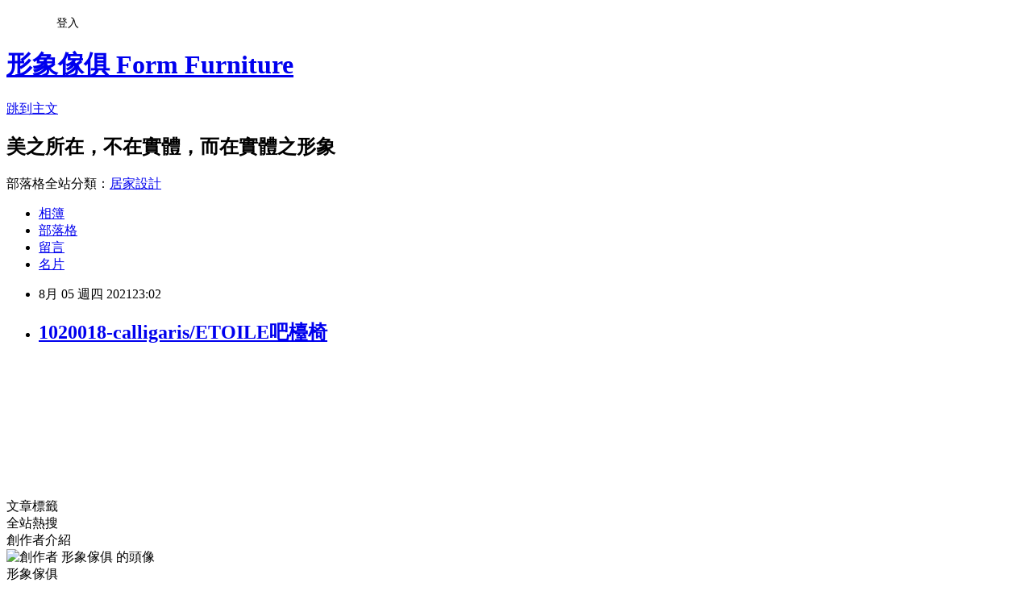

--- FILE ---
content_type: text/html; charset=utf-8
request_url: https://sinhsofa.pixnet.net/blog/posts/9558923737
body_size: 16761
content:
<!DOCTYPE html><html lang="zh-TW"><head><meta charSet="utf-8"/><meta name="viewport" content="width=device-width, initial-scale=1"/><link rel="stylesheet" href="https://static.1px.tw/blog-next/_next/static/chunks/b1e52b495cc0137c.css" data-precedence="next"/><link rel="stylesheet" href="/fix.css?v=202601201647" type="text/css" data-precedence="medium"/><link rel="stylesheet" href="https://s3.1px.tw/blog/theme/choc/iframe-popup.css?v=202601201647" type="text/css" data-precedence="medium"/><link rel="stylesheet" href="https://s3.1px.tw/blog/theme/choc/plugins.min.css?v=202601201647" type="text/css" data-precedence="medium"/><link rel="stylesheet" href="https://s3.1px.tw/blog/theme/choc/openid-comment.css?v=202601201647" type="text/css" data-precedence="medium"/><link rel="stylesheet" href="https://s3.1px.tw/blog/theme/choc/style.min.css?v=202601201647" type="text/css" data-precedence="medium"/><link rel="stylesheet" href="https://s3.1px.tw/blog/theme/choc/main.min.css?v=202601201647" type="text/css" data-precedence="medium"/><link rel="stylesheet" href="https://pimg.1px.tw/sinhsofa/assets/sinhsofa.css?v=202601201647" type="text/css" data-precedence="medium"/><link rel="stylesheet" href="https://s3.1px.tw/blog/theme/choc/author-info.css?v=202601201647" type="text/css" data-precedence="medium"/><link rel="stylesheet" href="https://s3.1px.tw/blog/theme/choc/idlePop.min.css?v=202601201647" type="text/css" data-precedence="medium"/><link rel="preload" as="script" fetchPriority="low" href="https://static.1px.tw/blog-next/_next/static/chunks/94688e2baa9fea03.js"/><script src="https://static.1px.tw/blog-next/_next/static/chunks/41eaa5427c45ebcc.js" async=""></script><script src="https://static.1px.tw/blog-next/_next/static/chunks/e2c6231760bc85bd.js" async=""></script><script src="https://static.1px.tw/blog-next/_next/static/chunks/94bde6376cf279be.js" async=""></script><script src="https://static.1px.tw/blog-next/_next/static/chunks/426b9d9d938a9eb4.js" async=""></script><script src="https://static.1px.tw/blog-next/_next/static/chunks/turbopack-5021d21b4b170dda.js" async=""></script><script src="https://static.1px.tw/blog-next/_next/static/chunks/ff1a16fafef87110.js" async=""></script><script src="https://static.1px.tw/blog-next/_next/static/chunks/e308b2b9ce476a3e.js" async=""></script><script src="https://static.1px.tw/blog-next/_next/static/chunks/2bf79572a40338b7.js" async=""></script><script src="https://static.1px.tw/blog-next/_next/static/chunks/d3c6eed28c1dd8e2.js" async=""></script><script src="https://static.1px.tw/blog-next/_next/static/chunks/d4d39cfc2a072218.js" async=""></script><script src="https://static.1px.tw/blog-next/_next/static/chunks/6a5d72c05b9cd4ba.js" async=""></script><script src="https://static.1px.tw/blog-next/_next/static/chunks/8af6103cf1375f47.js" async=""></script><script src="https://static.1px.tw/blog-next/_next/static/chunks/60d08651d643cedc.js" async=""></script><script src="https://static.1px.tw/blog-next/_next/static/chunks/0ae21416dac1fa83.js" async=""></script><script src="https://static.1px.tw/blog-next/_next/static/chunks/6d1100e43ad18157.js" async=""></script><script src="https://static.1px.tw/blog-next/_next/static/chunks/87eeaf7a3b9005e8.js" async=""></script><script src="https://static.1px.tw/blog-next/_next/static/chunks/ed01c75076819ebd.js" async=""></script><script src="https://static.1px.tw/blog-next/_next/static/chunks/a4df8fc19a9a82e6.js" async=""></script><title>1020018-calligaris/ETOILE吧檯椅</title><meta name="author" content="形象傢俱 Form Furniture"/><meta name="google-adsense-platform-account" content="pub-2647689032095179"/><meta name="fb:app_id" content="101730233200171"/><link rel="canonical" href="https://sinhsofa.pixnet.net/blog/posts/9558923737"/><meta property="og:title" content="1020018-calligaris/ETOILE吧檯椅"/><meta property="og:url" content="https://sinhsofa.pixnet.net/blog/posts/9558923737"/><meta property="og:image" content="https://pimg.1px.tw/sinhsofa/1628148407-546107495-g.jpg"/><meta property="og:type" content="article"/><meta name="twitter:card" content="summary_large_image"/><meta name="twitter:title" content="1020018-calligaris/ETOILE吧檯椅"/><meta name="twitter:image" content="https://pimg.1px.tw/sinhsofa/1628148407-546107495-g.jpg"/><link rel="icon" href="/favicon.ico?favicon.a62c60e0.ico" sizes="32x32" type="image/x-icon"/><script src="https://static.1px.tw/blog-next/_next/static/chunks/a6dad97d9634a72d.js" noModule=""></script></head><body><!--$--><!--/$--><!--$?--><template id="B:0"></template><!--/$--><script>requestAnimationFrame(function(){$RT=performance.now()});</script><script src="https://static.1px.tw/blog-next/_next/static/chunks/94688e2baa9fea03.js" id="_R_" async=""></script><div hidden id="S:0"><script id="pixnet-vars">
        window.PIXNET = {
          post_id: "9558923737",
          name: "sinhsofa",
          user_id: 0,
          blog_id: "4255635",
          display_ads: true,
          ad_options: {"chictrip":false}
        };
      </script><script type="text/javascript" src="https://code.jquery.com/jquery-latest.min.js"></script><script id="json-ld-article-script" type="application/ld+json">{"@context":"https:\u002F\u002Fschema.org","@type":"BlogPosting","isAccessibleForFree":true,"mainEntityOfPage":{"@type":"WebPage","@id":"https:\u002F\u002Fsinhsofa.pixnet.net\u002Fblog\u002Fposts\u002F9558923737"},"headline":"1020018-calligaris\u002FETOILE吧檯椅","description":"\u003Cimg alt=\"04022.jpg\" src=\"https:\u002F\u002Fpic.pimg.tw\u002Fsinhsofa\u002F1628148407-546107495-g_n.jpg\" title=\"04022.jpg\"\u003E\u003Cbr \u002F\u003E\u003Cbr\u003E","articleBody":"\u003Cp\u003E\u003Cimg alt=\"04022.jpg\" src=\"https:\u002F\u002Fpimg.1px.tw\u002Fsinhsofa\u002F1628148407-546107495-g.jpg\" title=\"04022.jpg\"\u003E\u003C\u002Fp\u003E\n\n\u003Cp\u003E\u003Cimg alt=\"04023-1.jpg\" src=\"https:\u002F\u002Fpimg.1px.tw\u002Fsinhsofa\u002F1628148407-881269850-g.jpg\" title=\"04023-1.jpg\"\u003E\u003C\u002Fp\u003E\n\n\u003Cp\u003E\u003Cimg alt=\"04026.jpg\" src=\"https:\u002F\u002Fpimg.1px.tw\u002Fsinhsofa\u002F1628148407-3759053277-g.jpg\" title=\"04026.jpg\"\u003E\u003C\u002Fp\u003E\n\n\u003Cp\u003E\u003Cimg alt=\"04025.jpg\" src=\"https:\u002F\u002Fpimg.1px.tw\u002Fsinhsofa\u002F1628148407-2851892684-g.jpg\" title=\"04025.jpg\"\u003E\u003C\u002Fp\u003E\n\n\u003Cp\u003E&nbsp;\u003C\u002Fp\u003E\n\n\u003Cp\u003E\u003Cimg alt=\"04032.jpg\" src=\"https:\u002F\u002Fpimg.1px.tw\u002Fsinhsofa\u002F1628148407-61342269-g.jpg\" title=\"04032.jpg\"\u003E\u003C\u002Fp\u003E\n\n\u003Cp\u003E&nbsp;\u003C\u002Fp\u003E\n\n\u003Cp\u003E&nbsp;\u003C\u002Fp\u003E\n\n\u003Cp\u003E\u003Cimg alt=\"03771-2.jpg\" src=\"https:\u002F\u002Fpimg.1px.tw\u002Fsinhsofa\u002F1628148447-3873850355-g.jpg\" title=\"03771-2.jpg\"\u003E\u003C\u002Fp\u003E\n\n\u003Cp\u003E\u003Cimg alt=\"03770.jpg\" src=\"https:\u002F\u002Fpimg.1px.tw\u002Fsinhsofa\u002F1628148447-1493656258-g.jpg\" title=\"03770.jpg\"\u003E\u003C\u002Fp\u003E\n\n\u003Cp\u003E\u003Cimg alt=\"03778.jpg\" src=\"https:\u002F\u002Fpimg.1px.tw\u002Fsinhsofa\u002F1628148447-4142714774-g.jpg\" title=\"03778.jpg\"\u003E\u003C\u002Fp\u003E\n\n\u003Cp\u003E&nbsp;\u003C\u002Fp\u003E\n\n\u003Cp\u003E&nbsp;\u003C\u002Fp\u003E\n\n\u003Cp\u003E\u003Cimg alt=\"03772.jpg\" src=\"https:\u002F\u002Fpimg.1px.tw\u002Fsinhsofa\u002F1628148447-2036059595-g.jpg\" title=\"03772.jpg\"\u003E\u003C\u002Fp\u003E\n\n\u003Cp\u003E\u003Cimg alt=\"03773.jpg\" src=\"https:\u002F\u002Fpimg.1px.tw\u002Fsinhsofa\u002F1628148447-2268635101-g.jpg\" title=\"03773.jpg\"\u003E\u003C\u002Fp\u003E\n","image":["https:\u002F\u002Fpimg.1px.tw\u002Fsinhsofa\u002F1628148407-546107495-g.jpg"],"author":{"@type":"Person","name":"形象傢俱 Form Furniture","url":"https:\u002F\u002Fwww.pixnet.net\u002Fpcard\u002Fsinhsofa"},"publisher":{"@type":"Organization","name":"形象傢俱 Form Furniture","logo":{"@type":"ImageObject","url":"https:\u002F\u002Fs3.1px.tw\u002Fblog\u002Fcommon\u002Favatar\u002Fblog_cover_dark.jpg"}},"datePublished":"2021-08-05T15:02:32.000Z","dateModified":"","keywords":[],"articleSection":"吧檯椅 barchair"}</script><template id="P:1"></template><template id="P:2"></template><template id="P:3"></template><section aria-label="Notifications alt+T" tabindex="-1" aria-live="polite" aria-relevant="additions text" aria-atomic="false"></section></div><script>(self.__next_f=self.__next_f||[]).push([0])</script><script>self.__next_f.push([1,"1:\"$Sreact.fragment\"\n3:I[39756,[\"https://static.1px.tw/blog-next/_next/static/chunks/ff1a16fafef87110.js\",\"https://static.1px.tw/blog-next/_next/static/chunks/e308b2b9ce476a3e.js\"],\"default\"]\n4:I[53536,[\"https://static.1px.tw/blog-next/_next/static/chunks/ff1a16fafef87110.js\",\"https://static.1px.tw/blog-next/_next/static/chunks/e308b2b9ce476a3e.js\"],\"default\"]\n6:I[97367,[\"https://static.1px.tw/blog-next/_next/static/chunks/ff1a16fafef87110.js\",\"https://static.1px.tw/blog-next/_next/static/chunks/e308b2b9ce476a3e.js\"],\"OutletBoundary\"]\n8:I[97367,[\"https://static.1px.tw/blog-next/_next/static/chunks/ff1a16fafef87110.js\",\"https://static.1px.tw/blog-next/_next/static/chunks/e308b2b9ce476a3e.js\"],\"ViewportBoundary\"]\na:I[97367,[\"https://static.1px.tw/blog-next/_next/static/chunks/ff1a16fafef87110.js\",\"https://static.1px.tw/blog-next/_next/static/chunks/e308b2b9ce476a3e.js\"],\"MetadataBoundary\"]\nc:I[63491,[\"https://static.1px.tw/blog-next/_next/static/chunks/2bf79572a40338b7.js\",\"https://static.1px.tw/blog-next/_next/static/chunks/d3c6eed28c1dd8e2.js\"],\"default\"]\n:HL[\"https://static.1px.tw/blog-next/_next/static/chunks/b1e52b495cc0137c.css\",\"style\"]\n"])</script><script>self.__next_f.push([1,"0:{\"P\":null,\"b\":\"Fh5CEL29DpBu-3dUnujtG\",\"c\":[\"\",\"blog\",\"posts\",\"9558923737\"],\"q\":\"\",\"i\":false,\"f\":[[[\"\",{\"children\":[\"blog\",{\"children\":[\"posts\",{\"children\":[[\"id\",\"9558923737\",\"d\"],{\"children\":[\"__PAGE__\",{}]}]}]}]},\"$undefined\",\"$undefined\",true],[[\"$\",\"$1\",\"c\",{\"children\":[[[\"$\",\"script\",\"script-0\",{\"src\":\"https://static.1px.tw/blog-next/_next/static/chunks/d4d39cfc2a072218.js\",\"async\":true,\"nonce\":\"$undefined\"}],[\"$\",\"script\",\"script-1\",{\"src\":\"https://static.1px.tw/blog-next/_next/static/chunks/6a5d72c05b9cd4ba.js\",\"async\":true,\"nonce\":\"$undefined\"}],[\"$\",\"script\",\"script-2\",{\"src\":\"https://static.1px.tw/blog-next/_next/static/chunks/8af6103cf1375f47.js\",\"async\":true,\"nonce\":\"$undefined\"}]],\"$L2\"]}],{\"children\":[[\"$\",\"$1\",\"c\",{\"children\":[null,[\"$\",\"$L3\",null,{\"parallelRouterKey\":\"children\",\"error\":\"$undefined\",\"errorStyles\":\"$undefined\",\"errorScripts\":\"$undefined\",\"template\":[\"$\",\"$L4\",null,{}],\"templateStyles\":\"$undefined\",\"templateScripts\":\"$undefined\",\"notFound\":\"$undefined\",\"forbidden\":\"$undefined\",\"unauthorized\":\"$undefined\"}]]}],{\"children\":[[\"$\",\"$1\",\"c\",{\"children\":[null,[\"$\",\"$L3\",null,{\"parallelRouterKey\":\"children\",\"error\":\"$undefined\",\"errorStyles\":\"$undefined\",\"errorScripts\":\"$undefined\",\"template\":[\"$\",\"$L4\",null,{}],\"templateStyles\":\"$undefined\",\"templateScripts\":\"$undefined\",\"notFound\":\"$undefined\",\"forbidden\":\"$undefined\",\"unauthorized\":\"$undefined\"}]]}],{\"children\":[[\"$\",\"$1\",\"c\",{\"children\":[null,[\"$\",\"$L3\",null,{\"parallelRouterKey\":\"children\",\"error\":\"$undefined\",\"errorStyles\":\"$undefined\",\"errorScripts\":\"$undefined\",\"template\":[\"$\",\"$L4\",null,{}],\"templateStyles\":\"$undefined\",\"templateScripts\":\"$undefined\",\"notFound\":\"$undefined\",\"forbidden\":\"$undefined\",\"unauthorized\":\"$undefined\"}]]}],{\"children\":[[\"$\",\"$1\",\"c\",{\"children\":[\"$L5\",[[\"$\",\"link\",\"0\",{\"rel\":\"stylesheet\",\"href\":\"https://static.1px.tw/blog-next/_next/static/chunks/b1e52b495cc0137c.css\",\"precedence\":\"next\",\"crossOrigin\":\"$undefined\",\"nonce\":\"$undefined\"}],[\"$\",\"script\",\"script-0\",{\"src\":\"https://static.1px.tw/blog-next/_next/static/chunks/0ae21416dac1fa83.js\",\"async\":true,\"nonce\":\"$undefined\"}],[\"$\",\"script\",\"script-1\",{\"src\":\"https://static.1px.tw/blog-next/_next/static/chunks/6d1100e43ad18157.js\",\"async\":true,\"nonce\":\"$undefined\"}],[\"$\",\"script\",\"script-2\",{\"src\":\"https://static.1px.tw/blog-next/_next/static/chunks/87eeaf7a3b9005e8.js\",\"async\":true,\"nonce\":\"$undefined\"}],[\"$\",\"script\",\"script-3\",{\"src\":\"https://static.1px.tw/blog-next/_next/static/chunks/ed01c75076819ebd.js\",\"async\":true,\"nonce\":\"$undefined\"}],[\"$\",\"script\",\"script-4\",{\"src\":\"https://static.1px.tw/blog-next/_next/static/chunks/a4df8fc19a9a82e6.js\",\"async\":true,\"nonce\":\"$undefined\"}]],[\"$\",\"$L6\",null,{\"children\":\"$@7\"}]]}],{},null,false,false]},null,false,false]},null,false,false]},null,false,false]},null,false,false],[\"$\",\"$1\",\"h\",{\"children\":[null,[\"$\",\"$L8\",null,{\"children\":\"$@9\"}],[\"$\",\"$La\",null,{\"children\":\"$@b\"}],null]}],false]],\"m\":\"$undefined\",\"G\":[\"$c\",[]],\"S\":false}\n"])</script><script>self.__next_f.push([1,"9:[[\"$\",\"meta\",\"0\",{\"charSet\":\"utf-8\"}],[\"$\",\"meta\",\"1\",{\"name\":\"viewport\",\"content\":\"width=device-width, initial-scale=1\"}]]\n"])</script><script>self.__next_f.push([1,"d:I[79520,[\"https://static.1px.tw/blog-next/_next/static/chunks/d4d39cfc2a072218.js\",\"https://static.1px.tw/blog-next/_next/static/chunks/6a5d72c05b9cd4ba.js\",\"https://static.1px.tw/blog-next/_next/static/chunks/8af6103cf1375f47.js\"],\"\"]\n10:I[2352,[\"https://static.1px.tw/blog-next/_next/static/chunks/d4d39cfc2a072218.js\",\"https://static.1px.tw/blog-next/_next/static/chunks/6a5d72c05b9cd4ba.js\",\"https://static.1px.tw/blog-next/_next/static/chunks/8af6103cf1375f47.js\"],\"AdultWarningModal\"]\n11:I[69182,[\"https://static.1px.tw/blog-next/_next/static/chunks/d4d39cfc2a072218.js\",\"https://static.1px.tw/blog-next/_next/static/chunks/6a5d72c05b9cd4ba.js\",\"https://static.1px.tw/blog-next/_next/static/chunks/8af6103cf1375f47.js\"],\"HydrationComplete\"]\n12:I[12985,[\"https://static.1px.tw/blog-next/_next/static/chunks/d4d39cfc2a072218.js\",\"https://static.1px.tw/blog-next/_next/static/chunks/6a5d72c05b9cd4ba.js\",\"https://static.1px.tw/blog-next/_next/static/chunks/8af6103cf1375f47.js\"],\"NuqsAdapter\"]\n13:I[82782,[\"https://static.1px.tw/blog-next/_next/static/chunks/d4d39cfc2a072218.js\",\"https://static.1px.tw/blog-next/_next/static/chunks/6a5d72c05b9cd4ba.js\",\"https://static.1px.tw/blog-next/_next/static/chunks/8af6103cf1375f47.js\"],\"RefineContext\"]\n14:I[29306,[\"https://static.1px.tw/blog-next/_next/static/chunks/d4d39cfc2a072218.js\",\"https://static.1px.tw/blog-next/_next/static/chunks/6a5d72c05b9cd4ba.js\",\"https://static.1px.tw/blog-next/_next/static/chunks/8af6103cf1375f47.js\",\"https://static.1px.tw/blog-next/_next/static/chunks/60d08651d643cedc.js\",\"https://static.1px.tw/blog-next/_next/static/chunks/d3c6eed28c1dd8e2.js\"],\"default\"]\n2:[\"$\",\"html\",null,{\"lang\":\"zh-TW\",\"children\":[[\"$\",\"$Ld\",null,{\"id\":\"google-tag-manager\",\"strategy\":\"afterInteractive\",\"children\":\"\\n(function(w,d,s,l,i){w[l]=w[l]||[];w[l].push({'gtm.start':\\nnew Date().getTime(),event:'gtm.js'});var f=d.getElementsByTagName(s)[0],\\nj=d.createElement(s),dl=l!='dataLayer'?'\u0026l='+l:'';j.async=true;j.src=\\n'https://www.googletagmanager.com/gtm.js?id='+i+dl;f.parentNode.insertBefore(j,f);\\n})(window,document,'script','dataLayer','GTM-TRLQMPKX');\\n  \"}],\"$Le\",\"$Lf\",[\"$\",\"body\",null,{\"children\":[[\"$\",\"$L10\",null,{\"display\":false}],[\"$\",\"$L11\",null,{}],[\"$\",\"$L12\",null,{\"children\":[\"$\",\"$L13\",null,{\"children\":[\"$\",\"$L3\",null,{\"parallelRouterKey\":\"children\",\"error\":\"$undefined\",\"errorStyles\":\"$undefined\",\"errorScripts\":\"$undefined\",\"template\":[\"$\",\"$L4\",null,{}],\"templateStyles\":\"$undefined\",\"templateScripts\":\"$undefined\",\"notFound\":[[\"$\",\"$L14\",null,{}],[]],\"forbidden\":\"$undefined\",\"unauthorized\":\"$undefined\"}]}]}]]}]]}]\n"])</script><script>self.__next_f.push([1,"e:null\nf:null\n"])</script><script>self.__next_f.push([1,"16:I[27201,[\"https://static.1px.tw/blog-next/_next/static/chunks/ff1a16fafef87110.js\",\"https://static.1px.tw/blog-next/_next/static/chunks/e308b2b9ce476a3e.js\"],\"IconMark\"]\n5:[[\"$\",\"script\",null,{\"id\":\"pixnet-vars\",\"children\":\"\\n        window.PIXNET = {\\n          post_id: \\\"9558923737\\\",\\n          name: \\\"sinhsofa\\\",\\n          user_id: 0,\\n          blog_id: \\\"4255635\\\",\\n          display_ads: true,\\n          ad_options: {\\\"chictrip\\\":false}\\n        };\\n      \"}],\"$L15\"]\nb:[[\"$\",\"title\",\"0\",{\"children\":\"1020018-calligaris/ETOILE吧檯椅\"}],[\"$\",\"meta\",\"1\",{\"name\":\"author\",\"content\":\"形象傢俱 Form Furniture\"}],[\"$\",\"meta\",\"2\",{\"name\":\"google-adsense-platform-account\",\"content\":\"pub-2647689032095179\"}],[\"$\",\"meta\",\"3\",{\"name\":\"fb:app_id\",\"content\":\"101730233200171\"}],[\"$\",\"link\",\"4\",{\"rel\":\"canonical\",\"href\":\"https://sinhsofa.pixnet.net/blog/posts/9558923737\"}],[\"$\",\"meta\",\"5\",{\"property\":\"og:title\",\"content\":\"1020018-calligaris/ETOILE吧檯椅\"}],[\"$\",\"meta\",\"6\",{\"property\":\"og:url\",\"content\":\"https://sinhsofa.pixnet.net/blog/posts/9558923737\"}],[\"$\",\"meta\",\"7\",{\"property\":\"og:image\",\"content\":\"https://pimg.1px.tw/sinhsofa/1628148407-546107495-g.jpg\"}],[\"$\",\"meta\",\"8\",{\"property\":\"og:type\",\"content\":\"article\"}],[\"$\",\"meta\",\"9\",{\"name\":\"twitter:card\",\"content\":\"summary_large_image\"}],[\"$\",\"meta\",\"10\",{\"name\":\"twitter:title\",\"content\":\"1020018-calligaris/ETOILE吧檯椅\"}],[\"$\",\"meta\",\"11\",{\"name\":\"twitter:image\",\"content\":\"https://pimg.1px.tw/sinhsofa/1628148407-546107495-g.jpg\"}],[\"$\",\"link\",\"12\",{\"rel\":\"icon\",\"href\":\"/favicon.ico?favicon.a62c60e0.ico\",\"sizes\":\"32x32\",\"type\":\"image/x-icon\"}],[\"$\",\"$L16\",\"13\",{}]]\n7:null\n"])</script><script>self.__next_f.push([1,":HL[\"/fix.css?v=202601201647\",\"style\",{\"type\":\"text/css\"}]\n:HL[\"https://s3.1px.tw/blog/theme/choc/iframe-popup.css?v=202601201647\",\"style\",{\"type\":\"text/css\"}]\n:HL[\"https://s3.1px.tw/blog/theme/choc/plugins.min.css?v=202601201647\",\"style\",{\"type\":\"text/css\"}]\n:HL[\"https://s3.1px.tw/blog/theme/choc/openid-comment.css?v=202601201647\",\"style\",{\"type\":\"text/css\"}]\n:HL[\"https://s3.1px.tw/blog/theme/choc/style.min.css?v=202601201647\",\"style\",{\"type\":\"text/css\"}]\n:HL[\"https://s3.1px.tw/blog/theme/choc/main.min.css?v=202601201647\",\"style\",{\"type\":\"text/css\"}]\n:HL[\"https://pimg.1px.tw/sinhsofa/assets/sinhsofa.css?v=202601201647\",\"style\",{\"type\":\"text/css\"}]\n:HL[\"https://s3.1px.tw/blog/theme/choc/author-info.css?v=202601201647\",\"style\",{\"type\":\"text/css\"}]\n:HL[\"https://s3.1px.tw/blog/theme/choc/idlePop.min.css?v=202601201647\",\"style\",{\"type\":\"text/css\"}]\n17:Tb8f,"])</script><script>self.__next_f.push([1,"{\"@context\":\"https:\\u002F\\u002Fschema.org\",\"@type\":\"BlogPosting\",\"isAccessibleForFree\":true,\"mainEntityOfPage\":{\"@type\":\"WebPage\",\"@id\":\"https:\\u002F\\u002Fsinhsofa.pixnet.net\\u002Fblog\\u002Fposts\\u002F9558923737\"},\"headline\":\"1020018-calligaris\\u002FETOILE吧檯椅\",\"description\":\"\\u003Cimg alt=\\\"04022.jpg\\\" src=\\\"https:\\u002F\\u002Fpic.pimg.tw\\u002Fsinhsofa\\u002F1628148407-546107495-g_n.jpg\\\" title=\\\"04022.jpg\\\"\\u003E\\u003Cbr \\u002F\\u003E\\u003Cbr\\u003E\",\"articleBody\":\"\\u003Cp\\u003E\\u003Cimg alt=\\\"04022.jpg\\\" src=\\\"https:\\u002F\\u002Fpimg.1px.tw\\u002Fsinhsofa\\u002F1628148407-546107495-g.jpg\\\" title=\\\"04022.jpg\\\"\\u003E\\u003C\\u002Fp\\u003E\\n\\n\\u003Cp\\u003E\\u003Cimg alt=\\\"04023-1.jpg\\\" src=\\\"https:\\u002F\\u002Fpimg.1px.tw\\u002Fsinhsofa\\u002F1628148407-881269850-g.jpg\\\" title=\\\"04023-1.jpg\\\"\\u003E\\u003C\\u002Fp\\u003E\\n\\n\\u003Cp\\u003E\\u003Cimg alt=\\\"04026.jpg\\\" src=\\\"https:\\u002F\\u002Fpimg.1px.tw\\u002Fsinhsofa\\u002F1628148407-3759053277-g.jpg\\\" title=\\\"04026.jpg\\\"\\u003E\\u003C\\u002Fp\\u003E\\n\\n\\u003Cp\\u003E\\u003Cimg alt=\\\"04025.jpg\\\" src=\\\"https:\\u002F\\u002Fpimg.1px.tw\\u002Fsinhsofa\\u002F1628148407-2851892684-g.jpg\\\" title=\\\"04025.jpg\\\"\\u003E\\u003C\\u002Fp\\u003E\\n\\n\\u003Cp\\u003E\u0026nbsp;\\u003C\\u002Fp\\u003E\\n\\n\\u003Cp\\u003E\\u003Cimg alt=\\\"04032.jpg\\\" src=\\\"https:\\u002F\\u002Fpimg.1px.tw\\u002Fsinhsofa\\u002F1628148407-61342269-g.jpg\\\" title=\\\"04032.jpg\\\"\\u003E\\u003C\\u002Fp\\u003E\\n\\n\\u003Cp\\u003E\u0026nbsp;\\u003C\\u002Fp\\u003E\\n\\n\\u003Cp\\u003E\u0026nbsp;\\u003C\\u002Fp\\u003E\\n\\n\\u003Cp\\u003E\\u003Cimg alt=\\\"03771-2.jpg\\\" src=\\\"https:\\u002F\\u002Fpimg.1px.tw\\u002Fsinhsofa\\u002F1628148447-3873850355-g.jpg\\\" title=\\\"03771-2.jpg\\\"\\u003E\\u003C\\u002Fp\\u003E\\n\\n\\u003Cp\\u003E\\u003Cimg alt=\\\"03770.jpg\\\" src=\\\"https:\\u002F\\u002Fpimg.1px.tw\\u002Fsinhsofa\\u002F1628148447-1493656258-g.jpg\\\" title=\\\"03770.jpg\\\"\\u003E\\u003C\\u002Fp\\u003E\\n\\n\\u003Cp\\u003E\\u003Cimg alt=\\\"03778.jpg\\\" src=\\\"https:\\u002F\\u002Fpimg.1px.tw\\u002Fsinhsofa\\u002F1628148447-4142714774-g.jpg\\\" title=\\\"03778.jpg\\\"\\u003E\\u003C\\u002Fp\\u003E\\n\\n\\u003Cp\\u003E\u0026nbsp;\\u003C\\u002Fp\\u003E\\n\\n\\u003Cp\\u003E\u0026nbsp;\\u003C\\u002Fp\\u003E\\n\\n\\u003Cp\\u003E\\u003Cimg alt=\\\"03772.jpg\\\" src=\\\"https:\\u002F\\u002Fpimg.1px.tw\\u002Fsinhsofa\\u002F1628148447-2036059595-g.jpg\\\" title=\\\"03772.jpg\\\"\\u003E\\u003C\\u002Fp\\u003E\\n\\n\\u003Cp\\u003E\\u003Cimg alt=\\\"03773.jpg\\\" src=\\\"https:\\u002F\\u002Fpimg.1px.tw\\u002Fsinhsofa\\u002F1628148447-2268635101-g.jpg\\\" title=\\\"03773.jpg\\\"\\u003E\\u003C\\u002Fp\\u003E\\n\",\"image\":[\"https:\\u002F\\u002Fpimg.1px.tw\\u002Fsinhsofa\\u002F1628148407-546107495-g.jpg\"],\"author\":{\"@type\":\"Person\",\"name\":\"形象傢俱 Form Furniture\",\"url\":\"https:\\u002F\\u002Fwww.pixnet.net\\u002Fpcard\\u002Fsinhsofa\"},\"publisher\":{\"@type\":\"Organization\",\"name\":\"形象傢俱 Form Furniture\",\"logo\":{\"@type\":\"ImageObject\",\"url\":\"https:\\u002F\\u002Fs3.1px.tw\\u002Fblog\\u002Fcommon\\u002Favatar\\u002Fblog_cover_dark.jpg\"}},\"datePublished\":\"2021-08-05T15:02:32.000Z\",\"dateModified\":\"\",\"keywords\":[],\"articleSection\":\"吧檯椅 barchair\"}"])</script><script>self.__next_f.push([1,"15:[[[[\"$\",\"link\",\"/fix.css?v=202601201647\",{\"rel\":\"stylesheet\",\"href\":\"/fix.css?v=202601201647\",\"type\":\"text/css\",\"precedence\":\"medium\"}],[\"$\",\"link\",\"https://s3.1px.tw/blog/theme/choc/iframe-popup.css?v=202601201647\",{\"rel\":\"stylesheet\",\"href\":\"https://s3.1px.tw/blog/theme/choc/iframe-popup.css?v=202601201647\",\"type\":\"text/css\",\"precedence\":\"medium\"}],[\"$\",\"link\",\"https://s3.1px.tw/blog/theme/choc/plugins.min.css?v=202601201647\",{\"rel\":\"stylesheet\",\"href\":\"https://s3.1px.tw/blog/theme/choc/plugins.min.css?v=202601201647\",\"type\":\"text/css\",\"precedence\":\"medium\"}],[\"$\",\"link\",\"https://s3.1px.tw/blog/theme/choc/openid-comment.css?v=202601201647\",{\"rel\":\"stylesheet\",\"href\":\"https://s3.1px.tw/blog/theme/choc/openid-comment.css?v=202601201647\",\"type\":\"text/css\",\"precedence\":\"medium\"}],[\"$\",\"link\",\"https://s3.1px.tw/blog/theme/choc/style.min.css?v=202601201647\",{\"rel\":\"stylesheet\",\"href\":\"https://s3.1px.tw/blog/theme/choc/style.min.css?v=202601201647\",\"type\":\"text/css\",\"precedence\":\"medium\"}],[\"$\",\"link\",\"https://s3.1px.tw/blog/theme/choc/main.min.css?v=202601201647\",{\"rel\":\"stylesheet\",\"href\":\"https://s3.1px.tw/blog/theme/choc/main.min.css?v=202601201647\",\"type\":\"text/css\",\"precedence\":\"medium\"}],[\"$\",\"link\",\"https://pimg.1px.tw/sinhsofa/assets/sinhsofa.css?v=202601201647\",{\"rel\":\"stylesheet\",\"href\":\"https://pimg.1px.tw/sinhsofa/assets/sinhsofa.css?v=202601201647\",\"type\":\"text/css\",\"precedence\":\"medium\"}],[\"$\",\"link\",\"https://s3.1px.tw/blog/theme/choc/author-info.css?v=202601201647\",{\"rel\":\"stylesheet\",\"href\":\"https://s3.1px.tw/blog/theme/choc/author-info.css?v=202601201647\",\"type\":\"text/css\",\"precedence\":\"medium\"}],[\"$\",\"link\",\"https://s3.1px.tw/blog/theme/choc/idlePop.min.css?v=202601201647\",{\"rel\":\"stylesheet\",\"href\":\"https://s3.1px.tw/blog/theme/choc/idlePop.min.css?v=202601201647\",\"type\":\"text/css\",\"precedence\":\"medium\"}]],[\"$\",\"script\",null,{\"type\":\"text/javascript\",\"src\":\"https://code.jquery.com/jquery-latest.min.js\"}]],[[\"$\",\"script\",null,{\"id\":\"json-ld-article-script\",\"type\":\"application/ld+json\",\"dangerouslySetInnerHTML\":{\"__html\":\"$17\"}}],\"$L18\"],\"$L19\",\"$L1a\"]\n"])</script><script>self.__next_f.push([1,"1b:I[5479,[\"https://static.1px.tw/blog-next/_next/static/chunks/d4d39cfc2a072218.js\",\"https://static.1px.tw/blog-next/_next/static/chunks/6a5d72c05b9cd4ba.js\",\"https://static.1px.tw/blog-next/_next/static/chunks/8af6103cf1375f47.js\",\"https://static.1px.tw/blog-next/_next/static/chunks/0ae21416dac1fa83.js\",\"https://static.1px.tw/blog-next/_next/static/chunks/6d1100e43ad18157.js\",\"https://static.1px.tw/blog-next/_next/static/chunks/87eeaf7a3b9005e8.js\",\"https://static.1px.tw/blog-next/_next/static/chunks/ed01c75076819ebd.js\",\"https://static.1px.tw/blog-next/_next/static/chunks/a4df8fc19a9a82e6.js\"],\"default\"]\n1c:I[38045,[\"https://static.1px.tw/blog-next/_next/static/chunks/d4d39cfc2a072218.js\",\"https://static.1px.tw/blog-next/_next/static/chunks/6a5d72c05b9cd4ba.js\",\"https://static.1px.tw/blog-next/_next/static/chunks/8af6103cf1375f47.js\",\"https://static.1px.tw/blog-next/_next/static/chunks/0ae21416dac1fa83.js\",\"https://static.1px.tw/blog-next/_next/static/chunks/6d1100e43ad18157.js\",\"https://static.1px.tw/blog-next/_next/static/chunks/87eeaf7a3b9005e8.js\",\"https://static.1px.tw/blog-next/_next/static/chunks/ed01c75076819ebd.js\",\"https://static.1px.tw/blog-next/_next/static/chunks/a4df8fc19a9a82e6.js\"],\"ArticleHead\"]\n18:[\"$\",\"script\",null,{\"id\":\"json-ld-breadcrumb-script\",\"type\":\"application/ld+json\",\"dangerouslySetInnerHTML\":{\"__html\":\"{\\\"@context\\\":\\\"https:\\\\u002F\\\\u002Fschema.org\\\",\\\"@type\\\":\\\"BreadcrumbList\\\",\\\"itemListElement\\\":[{\\\"@type\\\":\\\"ListItem\\\",\\\"position\\\":1,\\\"name\\\":\\\"首頁\\\",\\\"item\\\":\\\"https:\\\\u002F\\\\u002Fsinhsofa.pixnet.net\\\"},{\\\"@type\\\":\\\"ListItem\\\",\\\"position\\\":2,\\\"name\\\":\\\"部落格\\\",\\\"item\\\":\\\"https:\\\\u002F\\\\u002Fsinhsofa.pixnet.net\\\\u002Fblog\\\"},{\\\"@type\\\":\\\"ListItem\\\",\\\"position\\\":3,\\\"name\\\":\\\"文章\\\",\\\"item\\\":\\\"https:\\\\u002F\\\\u002Fsinhsofa.pixnet.net\\\\u002Fblog\\\\u002Fposts\\\"},{\\\"@type\\\":\\\"ListItem\\\",\\\"position\\\":4,\\\"name\\\":\\\"1020018-calligaris\\\\u002FETOILE吧檯椅\\\",\\\"item\\\":\\\"https:\\\\u002F\\\\u002Fsinhsofa.pixnet.net\\\\u002Fblog\\\\u002Fposts\\\\u002F9558923737\\\"}]}\"}}]\n1d:T4a4,\u003cp\u003e\u003cimg alt=\"04022.jpg\" src=\"https://pimg.1px.tw/sinhsofa/1628148407-546107495-g.jpg\" title=\"04022.jpg\"\u003e\u003c/p\u003e\n\n\u003cp\u003e\u003cimg alt=\"04023-1.jpg\" src=\"https://pimg.1px.tw/sinhsofa/1628148407-881269850-g.jpg\" title=\"04023-1.jpg\"\u003e\u003c/p\u003e\n\n\u003cp\u003e\u003cimg alt=\"04026.jpg\" src=\"https://pimg.1px.tw/sinhsofa/1628148407-3759053277-g.jpg\" title=\"04026.jpg\"\u003e\u003c/p\u003e\n\n\u003cp\u003e\u003cimg alt=\"04025.jpg\" src=\"https://pimg.1px.tw/sinhsofa/1628148407-2851892684-g.jpg\" title=\"04025.jpg\"\u003e\u003c/p\u003e\n\n\u003cp\u003e\u0026nbsp;\u003c/p\u003e\n\n\u003cp\u003e\u003cimg alt=\"04032.jpg\" src=\"https://pimg.1px.tw/sinhsofa/1628148407-61342269-g.jpg\" title=\"04032.jpg\"\u003e\u003c/p\u003e\n\n\u003cp\u003e\u0026nbsp;\u003c/p\u003e\n\n\u003cp\u003e\u0026nbsp;\u003c/p\u003e\n\n\u003cp\u003e\u003cimg alt=\"03771-2.jpg\" src=\"https://pimg.1px.tw/sinhsofa/1628148447-3873850355-g.jpg\" title=\"03771-2.jpg\"\u003e\u003c/p\u003e\n\n\u003cp\u003e\u003cimg alt=\"03770.jpg\" src=\"https://pimg.1px.tw/sinhsofa/1628148447-1493656258-g.jpg\" title=\"03770.jpg\"\u003e\u003c/p\u003e\n\n\u003cp\u003e\u003cimg alt=\"03778.jpg\" src=\"https://pimg.1px.tw/sinhsofa/1628148447-4142714774-g.jpg\" title=\"03778.jpg\"\u003e\u003c/p\u003e\n\n\u003cp\u003e\u0026nbsp;\u003c/p\u003e\n\n\u003cp\u003e\u0026nbsp;\u003c/p\u003e\n\n\u003cp\u003e\u003cimg alt=\"03772.jpg\" src=\"https://pimg.1px.tw/sinhsofa/1628148447-2036059595-g.jpg\" title=\"03772.jpg\"\u003e\u003c/p\u003e\n\n\u003cp\u003e\u003cimg alt=\"03773.jpg\" src=\"https://pimg.1px.tw/sinhsofa/1628148447-2268635101-g.jpg\" title=\"03773.jpg\"\u003e\u003c/p\u003e\n1e:T496,\u003cp\u003e\u003cimg alt=\"04022.jpg\" src=\"https://pimg.1px.tw/sinhsofa/1628148407-546107495-g.jpg\" title=\"04022.jpg\"\u003e\u003c/p\u003e \u003cp\u003e\u003cimg alt=\"04023-1.jpg\" src=\"https://pimg.1px.tw/sinhsofa/1628148407-881269850-g.jpg\" title=\"04023-1.jpg\"\u003e\u003c/p\u003e \u003cp\u003e\u003cimg alt=\"04026.jpg\" src=\"https://pimg.1px.tw/sinhsofa/1628148407-3759053277-g.jpg\" title=\"04026.jpg\"\u003e\u003c/p\u003e \u003cp\u003e\u003cimg alt=\"04025.jpg\" src=\"https://pimg.1px.tw/sinhsofa/1628148407-2851892684-g.jpg\" title=\"04025.jpg\"\u003e\u003c/p\u003e \u003cp\u003e\u0026nbsp;\u003c/p\u003e \u003cp\u003e\u003cimg alt=\"04032.jpg\" src=\"https://pimg.1px.tw/sinhsofa/1628148407-61342269-g.jpg\" title=\"04032.jpg\"\u003e\u003c/p\u003e \u003cp\u003e\u0026nbsp;\u003c/p\u003e \u003cp\u003e\u0026nbsp;\u003c/p\u003e \u003cp\u003e\u003cimg alt=\"03771-2.jpg\" src=\"https://pimg.1px.tw/sinhsofa/1628148447-3873850355-g.jpg\" title=\"03771-2.jpg\"\u003e\u003c/p\u003e \u003cp\u003e\u003cimg alt=\"03770.jpg\" src=\"https://pimg.1px.tw/sinhsofa/1628148447-1493656258-g.jpg\" title=\"03770.jpg\"\u003e\u003c/p\u003e \u003cp\u003e\u003cimg alt=\"03778.jpg\" src=\"https://pimg.1px.tw/si"])</script><script>self.__next_f.push([1,"nhsofa/1628148447-4142714774-g.jpg\" title=\"03778.jpg\"\u003e\u003c/p\u003e \u003cp\u003e\u0026nbsp;\u003c/p\u003e \u003cp\u003e\u0026nbsp;\u003c/p\u003e \u003cp\u003e\u003cimg alt=\"03772.jpg\" src=\"https://pimg.1px.tw/sinhsofa/1628148447-2036059595-g.jpg\" title=\"03772.jpg\"\u003e\u003c/p\u003e \u003cp\u003e\u003cimg alt=\"03773.jpg\" src=\"https://pimg.1px.tw/sinhsofa/1628148447-2268635101-g.jpg\" title=\"03773.jpg\"\u003e\u003c/p\u003e "])</script><script>self.__next_f.push([1,"1a:[\"$\",\"div\",null,{\"className\":\"main-container\",\"children\":[[\"$\",\"div\",null,{\"id\":\"pixnet-ad-before_header\",\"className\":\"pixnet-ad-placement\"}],[\"$\",\"div\",null,{\"id\":\"body-div\",\"children\":[[\"$\",\"div\",null,{\"id\":\"container\",\"children\":[[\"$\",\"div\",null,{\"id\":\"container2\",\"children\":[[\"$\",\"div\",null,{\"id\":\"container3\",\"children\":[[\"$\",\"div\",null,{\"id\":\"header\",\"children\":[[\"$\",\"div\",null,{\"id\":\"banner\",\"children\":[[\"$\",\"h1\",null,{\"children\":[\"$\",\"a\",null,{\"href\":\"https://sinhsofa.pixnet.net/blog\",\"children\":\"形象傢俱 Form Furniture\"}]}],[\"$\",\"p\",null,{\"className\":\"skiplink\",\"children\":[\"$\",\"a\",null,{\"href\":\"#article-area\",\"title\":\"skip the page header to the main content\",\"children\":\"跳到主文\"}]}],[\"$\",\"h2\",null,{\"suppressHydrationWarning\":true,\"dangerouslySetInnerHTML\":{\"__html\":\"美之所在，不在實體，而在實體之形象\"}}],[\"$\",\"p\",null,{\"id\":\"blog-category\",\"children\":[\"部落格全站分類：\",[\"$\",\"a\",null,{\"href\":\"#\",\"children\":\"居家設計\"}]]}]]}],[\"$\",\"ul\",null,{\"id\":\"navigation\",\"children\":[[\"$\",\"li\",null,{\"className\":\"navigation-links\",\"id\":\"link-album\",\"children\":[\"$\",\"a\",null,{\"href\":\"/albums\",\"title\":\"go to gallery page of this user\",\"children\":\"相簿\"}]}],[\"$\",\"li\",null,{\"className\":\"navigation-links\",\"id\":\"link-blog\",\"children\":[\"$\",\"a\",null,{\"href\":\"https://sinhsofa.pixnet.net/blog\",\"title\":\"go to index page of this blog\",\"children\":\"部落格\"}]}],[\"$\",\"li\",null,{\"className\":\"navigation-links\",\"id\":\"link-guestbook\",\"children\":[\"$\",\"a\",null,{\"id\":\"guestbook\",\"data-msg\":\"尚未安裝留言板，無法進行留言\",\"data-action\":\"none\",\"href\":\"#\",\"title\":\"go to guestbook page of this user\",\"children\":\"留言\"}]}],[\"$\",\"li\",null,{\"className\":\"navigation-links\",\"id\":\"link-profile\",\"children\":[\"$\",\"a\",null,{\"href\":\"https://www.pixnet.net/pcard/4255635\",\"title\":\"go to profile page of this user\",\"children\":\"名片\"}]}]]}]]}],[\"$\",\"div\",null,{\"id\":\"main\",\"children\":[[\"$\",\"div\",null,{\"id\":\"content\",\"children\":[[\"$\",\"$L1b\",null,{\"data\":\"$undefined\"}],[\"$\",\"div\",null,{\"id\":\"article-area\",\"children\":[\"$\",\"div\",null,{\"id\":\"article-box\",\"children\":[\"$\",\"div\",null,{\"className\":\"article\",\"children\":[[\"$\",\"$L1c\",null,{\"post\":{\"id\":\"9558923737\",\"title\":\"1020018-calligaris/ETOILE吧檯椅\",\"excerpt\":\"\u003cimg alt=\\\"04022.jpg\\\" src=\\\"https://pic.pimg.tw/sinhsofa/1628148407-546107495-g_n.jpg\\\" title=\\\"04022.jpg\\\"\u003e\u003cbr /\u003e\u003cbr\u003e\",\"contents\":{\"post_id\":\"9558923737\",\"contents\":\"$1d\",\"sanitized_contents\":\"$1e\",\"created_at\":null,\"updated_at\":null},\"published_at\":1628175752,\"featured\":{\"id\":null,\"url\":\"https://pimg.1px.tw/sinhsofa/1628148407-546107495-g.jpg\"},\"category\":{\"id\":\"9005536865\",\"blog_id\":\"4255635\",\"name\":\"吧檯椅 barchair\",\"folder_id\":\"0\",\"post_count\":22,\"sort\":11,\"status\":\"active\",\"frontend\":\"visible\",\"created_at\":0,\"updated_at\":0},\"primaryChannel\":{\"id\":43,\"name\":\"裝潢設計\",\"slug\":\"interior-design\",\"type_id\":11},\"secondaryChannel\":{\"id\":16,\"name\":\"視覺設計\",\"slug\":\"design\",\"type_id\":8},\"tags\":[],\"visibility\":\"public\",\"password_hint\":null,\"friends\":[],\"groups\":[],\"status\":\"active\",\"is_pinned\":0,\"allow_comment\":0,\"comment_visibility\":1,\"comment_permission\":3,\"post_url\":\"https://sinhsofa.pixnet.net/blog/posts/9558923737\",\"stats\":{\"post_id\":\"9558923737\",\"views\":5,\"views_today\":0,\"likes\":0,\"link_clicks\":0,\"comments\":0,\"replies\":0,\"created_at\":0,\"updated_at\":0},\"password\":null,\"comments\":[],\"ad_options\":{\"chictrip\":false}}}],\"$L1f\",\"$L20\",\"$L21\"]}]}]}]]}],\"$L22\"]}],\"$L23\"]}],\"$L24\",\"$L25\",\"$L26\",\"$L27\"]}],\"$L28\",\"$L29\",\"$L2a\",\"$L2b\"]}],\"$L2c\",\"$L2d\",\"$L2e\",\"$L2f\"]}]]}]\n"])</script><script>self.__next_f.push([1,"30:I[89076,[\"https://static.1px.tw/blog-next/_next/static/chunks/d4d39cfc2a072218.js\",\"https://static.1px.tw/blog-next/_next/static/chunks/6a5d72c05b9cd4ba.js\",\"https://static.1px.tw/blog-next/_next/static/chunks/8af6103cf1375f47.js\",\"https://static.1px.tw/blog-next/_next/static/chunks/0ae21416dac1fa83.js\",\"https://static.1px.tw/blog-next/_next/static/chunks/6d1100e43ad18157.js\",\"https://static.1px.tw/blog-next/_next/static/chunks/87eeaf7a3b9005e8.js\",\"https://static.1px.tw/blog-next/_next/static/chunks/ed01c75076819ebd.js\",\"https://static.1px.tw/blog-next/_next/static/chunks/a4df8fc19a9a82e6.js\"],\"ArticleContentInner\"]\n31:I[89697,[\"https://static.1px.tw/blog-next/_next/static/chunks/d4d39cfc2a072218.js\",\"https://static.1px.tw/blog-next/_next/static/chunks/6a5d72c05b9cd4ba.js\",\"https://static.1px.tw/blog-next/_next/static/chunks/8af6103cf1375f47.js\",\"https://static.1px.tw/blog-next/_next/static/chunks/0ae21416dac1fa83.js\",\"https://static.1px.tw/blog-next/_next/static/chunks/6d1100e43ad18157.js\",\"https://static.1px.tw/blog-next/_next/static/chunks/87eeaf7a3b9005e8.js\",\"https://static.1px.tw/blog-next/_next/static/chunks/ed01c75076819ebd.js\",\"https://static.1px.tw/blog-next/_next/static/chunks/a4df8fc19a9a82e6.js\"],\"AuthorViews\"]\n32:I[70364,[\"https://static.1px.tw/blog-next/_next/static/chunks/d4d39cfc2a072218.js\",\"https://static.1px.tw/blog-next/_next/static/chunks/6a5d72c05b9cd4ba.js\",\"https://static.1px.tw/blog-next/_next/static/chunks/8af6103cf1375f47.js\",\"https://static.1px.tw/blog-next/_next/static/chunks/0ae21416dac1fa83.js\",\"https://static.1px.tw/blog-next/_next/static/chunks/6d1100e43ad18157.js\",\"https://static.1px.tw/blog-next/_next/static/chunks/87eeaf7a3b9005e8.js\",\"https://static.1px.tw/blog-next/_next/static/chunks/ed01c75076819ebd.js\",\"https://static.1px.tw/blog-next/_next/static/chunks/a4df8fc19a9a82e6.js\"],\"CommentsBlock\"]\n33:I[96195,[\"https://static.1px.tw/blog-next/_next/static/chunks/d4d39cfc2a072218.js\",\"https://static.1px.tw/blog-next/_next/static/chunks/6a5d72c05b9cd4ba.js\",\"https://static.1px.tw/blog-next/_next/static/chunks/8af6103cf1375f47.js\",\"https://static.1px.tw/blog-next/_next/static/chunks/0ae21416dac1fa83.js\",\"https://static.1px.tw/blog-next/_next/static/chunks/6d1100e43ad18157.js\",\"https://static.1px.tw/blog-next/_next/static/chunks/87eeaf7a3b9005e8.js\",\"https://static.1px.tw/blog-next/_next/static/chunks/ed01c75076819ebd.js\",\"https://static.1px.tw/blog-next/_next/static/chunks/a4df8fc19a9a82e6.js\"],\"Widget\"]\n34:I[28541,[\"https://static.1px.tw/blog-next/_next/static/chunks/d4d39cfc2a072218.js\",\"https://static.1px.tw/blog-next/_next/static/chunks/6a5d72c05b9cd4ba.js\",\"https://static.1px.tw/blog-next/_next/static/chunks/8af6103cf1375f47.js\",\"https://static.1px.tw/blog-next/_next/static/chunks/0ae21416dac1fa83.js\",\"https://static.1px.tw/blog-next/_next/static/chunks/6d1100e43ad18157.js\",\"https://static.1px.tw/blog-next/_next/static/chunks/87eeaf7a3b9005e8.js\",\"https://static.1px.tw/blog-next/_next/static/chunks/ed01c75076819ebd.js\",\"https://static.1px.tw/blog-next/_next/static/chunks/a4df8fc19a9a82e6.js\"],\"default\"]\n:HL[\"/logo_pixnet_ch.svg\",\"image\"]\n"])</script><script>self.__next_f.push([1,"1f:[\"$\",\"div\",null,{\"className\":\"article-body\",\"children\":[[\"$\",\"div\",null,{\"className\":\"article-content\",\"children\":[[\"$\",\"$L30\",null,{\"post\":\"$1a:props:children:1:props:children:0:props:children:0:props:children:0:props:children:1:props:children:0:props:children:1:props:children:props:children:props:children:0:props:post\"}],[\"$\",\"div\",null,{\"className\":\"tag-container-parent\",\"children\":[[\"$\",\"div\",null,{\"className\":\"tag-container article-keyword\",\"data-version\":\"a\",\"children\":[[\"$\",\"div\",null,{\"className\":\"tag__header\",\"children\":[\"$\",\"div\",null,{\"className\":\"tag__header-title\",\"children\":\"文章標籤\"}]}],[\"$\",\"div\",null,{\"className\":\"tag__main\",\"id\":\"article-footer-tags\",\"children\":[]}]]}],[\"$\",\"div\",null,{\"className\":\"tag-container global-keyword\",\"children\":[[\"$\",\"div\",null,{\"className\":\"tag__header\",\"children\":[\"$\",\"div\",null,{\"className\":\"tag__header-title\",\"children\":\"全站熱搜\"}]}],[\"$\",\"div\",null,{\"className\":\"tag__main\",\"children\":[]}]]}]]}],[\"$\",\"div\",null,{\"className\":\"author-profile\",\"children\":[[\"$\",\"div\",null,{\"className\":\"author-profile__header\",\"children\":\"創作者介紹\"}],[\"$\",\"div\",null,{\"className\":\"author-profile__main\",\"id\":\"mixpanel-author-box\",\"children\":[[\"$\",\"a\",null,{\"children\":[\"$\",\"img\",null,{\"className\":\"author-profile__avatar\",\"src\":\"https://pimg.1px.tw/sinhsofa/logo/sinhsofa.png\",\"alt\":\"創作者 形象傢俱 的頭像\",\"loading\":\"lazy\"}]}],[\"$\",\"div\",null,{\"className\":\"author-profile__content\",\"children\":[[\"$\",\"a\",null,{\"className\":\"author-profile__name\",\"children\":\"形象傢俱\"}],[\"$\",\"p\",null,{\"className\":\"author-profile__info\",\"children\":\"形象傢俱 Form Furniture\"}]]}],[\"$\",\"div\",null,{\"className\":\"author-profile__subscribe hoverable\",\"children\":[\"$\",\"button\",null,{\"data-follow-state\":\"關注\",\"className\":\"subscribe-btn member\"}]}]]}]]}]]}],[\"$\",\"p\",null,{\"className\":\"author\",\"children\":[\"形象傢俱\",\" 發表在\",\" \",[\"$\",\"a\",null,{\"href\":\"https://www.pixnet.net\",\"children\":\"痞客邦\"}],\" \",[\"$\",\"a\",null,{\"href\":\"#comments\",\"children\":\"留言\"}],\"(\",\"0\",\") \",[\"$\",\"$L31\",null,{\"post\":\"$1a:props:children:1:props:children:0:props:children:0:props:children:0:props:children:1:props:children:0:props:children:1:props:children:props:children:props:children:0:props:post\"}]]}],[\"$\",\"div\",null,{\"id\":\"pixnet-ad-content-left-right-wrapper\",\"children\":[[\"$\",\"div\",null,{\"className\":\"left\"}],[\"$\",\"div\",null,{\"className\":\"right\"}]]}]]}]\n"])</script><script>self.__next_f.push([1,"20:[\"$\",\"div\",null,{\"className\":\"article-footer\",\"children\":[[\"$\",\"ul\",null,{\"className\":\"refer\",\"children\":[[\"$\",\"li\",null,{\"children\":[\"全站分類：\",[\"$\",\"a\",null,{\"href\":\"#\",\"children\":\"$undefined\"}]]}],\" \",[\"$\",\"li\",null,{\"children\":[\"個人分類：\",[\"$\",\"a\",null,{\"href\":\"#\",\"children\":\"吧檯椅 barchair\"}]]}],\" \"]}],[\"$\",\"div\",null,{\"className\":\"back-to-top\",\"children\":[\"$\",\"a\",null,{\"href\":\"#top\",\"title\":\"back to the top of the page\",\"children\":\"▲top\"}]}],[\"$\",\"$L32\",null,{\"comments\":[],\"blog\":{\"blog_id\":\"4255635\",\"urls\":{\"blog_url\":\"https://sinhsofa.pixnet.net/blog\",\"album_url\":\"https://sinhsofa.pixnet.net/albums\",\"card_url\":\"https://www.pixnet.net/pcard/sinhsofa\",\"sitemap_url\":\"https://sinhsofa.pixnet.net/sitemap.xml\"},\"name\":\"sinhsofa\",\"display_name\":\"形象傢俱 Form Furniture\",\"description\":\"美之所在，不在實體，而在實體之形象\",\"visibility\":\"public\",\"freeze\":\"active\",\"default_comment_permission\":\"deny\",\"service_album\":\"enable\",\"rss_mode\":\"auto\",\"taxonomy\":{\"id\":27,\"name\":\"居家設計\"},\"logo\":{\"id\":null,\"url\":\"https://s3.1px.tw/blog/common/avatar/blog_cover_dark.jpg\"},\"logo_url\":\"https://s3.1px.tw/blog/common/avatar/blog_cover_dark.jpg\",\"owner\":{\"sub\":\"838257012646249453\",\"display_name\":\"形象傢俱\",\"avatar\":\"https://pimg.1px.tw/sinhsofa/logo/sinhsofa.png\",\"login_country\":null,\"login_city\":null,\"login_at\":0,\"created_at\":1374548740,\"updated_at\":1765078933},\"socials\":{\"social_email\":null,\"social_line\":null,\"social_facebook\":null,\"social_instagram\":null,\"social_youtube\":null,\"created_at\":null,\"updated_at\":null},\"stats\":{\"views_initialized\":81210,\"views_total\":81223,\"views_today\":1,\"post_count\":0,\"updated_at\":1768898411},\"marketing\":{\"keywords\":null,\"gsc_site_verification\":null,\"sitemap_verified_at\":1768896371,\"ga_account\":null,\"created_at\":1767418129,\"updated_at\":1768896371},\"watermark\":null,\"custom_domain\":null,\"hero_image\":{\"id\":1768898859,\"url\":\"https://picsum.photos/seed/sinhsofa/1200/400\"},\"widgets\":{\"sidebar1\":[{\"id\":39479689,\"identifier\":\"pixMyPlace\",\"title\":\"關於形象\",\"sort\":1,\"data\":null},{\"id\":39479690,\"identifier\":\"pixLatestArticle\",\"title\":\"最新文章\",\"sort\":2,\"data\":[{\"id\":\"9561143361\",\"title\":\"Poltrona Frau/Let It Be沙發\",\"featured\":{\"id\":null,\"url\":\"https://pimg.1px.tw/sinhsofa/1638677150-3606432955-g.jpg\"},\"tags\":[],\"published_at\":1638698531,\"post_url\":\"https://sinhsofa.pixnet.net/blog/posts/9561143361\",\"stats\":{\"post_id\":\"9561143361\",\"views\":3,\"views_today\":0,\"likes\":0,\"link_clicks\":0,\"comments\":0,\"replies\":0,\"created_at\":0,\"updated_at\":0}},{\"id\":\"9561143285\",\"title\":\"Poltrona Frau/SANLUCA單椅\",\"featured\":{\"id\":null,\"url\":\"https://pimg.1px.tw/sinhsofa/1638677269-4140636238-g.jpg\"},\"tags\":[],\"published_at\":1638698313,\"post_url\":\"https://sinhsofa.pixnet.net/blog/posts/9561143285\",\"stats\":{\"post_id\":\"9561143285\",\"views\":1,\"views_today\":1,\"likes\":0,\"link_clicks\":0,\"comments\":0,\"replies\":0,\"created_at\":1768665329,\"updated_at\":1768665329}},{\"id\":\"9561143249\",\"title\":\"Minotti/FREEMAN邊几\",\"featured\":{\"id\":null,\"url\":\"https://pimg.1px.tw/sinhsofa/1638677023-1020156705-g.jpg\"},\"tags\":[],\"published_at\":1638698175,\"post_url\":\"https://sinhsofa.pixnet.net/blog/posts/9561143249\",\"stats\":{\"post_id\":\"9561143249\",\"views\":3,\"views_today\":0,\"likes\":0,\"link_clicks\":0,\"comments\":0,\"replies\":0,\"created_at\":0,\"updated_at\":0}},{\"id\":\"9561143197\",\"title\":\"Minotti/FREEMAN沙發\",\"featured\":{\"id\":null,\"url\":\"https://pimg.1px.tw/sinhsofa/1638676783-1162775658-g.jpg\"},\"tags\":[],\"published_at\":1638698005,\"post_url\":\"https://sinhsofa.pixnet.net/blog/posts/9561143197\",\"stats\":{\"post_id\":\"9561143197\",\"views\":4,\"views_today\":1,\"likes\":0,\"link_clicks\":0,\"comments\":0,\"replies\":0,\"created_at\":0,\"updated_at\":1768751774}},{\"id\":\"9561143149\",\"title\":\"1002001-Minotti/Daiki單椅\",\"featured\":{\"id\":null,\"url\":\"https://pimg.1px.tw/sinhsofa/1638676625-414814265-g.jpg\"},\"tags\":[],\"published_at\":1638697845,\"post_url\":\"https://sinhsofa.pixnet.net/blog/posts/9561143149\",\"stats\":{\"post_id\":\"9561143149\",\"views\":2,\"views_today\":1,\"likes\":0,\"link_clicks\":0,\"comments\":0,\"replies\":0,\"created_at\":0,\"updated_at\":1768751738}},{\"id\":\"9561143121\",\"title\":\"1016004-訂製電視櫃\",\"featured\":{\"id\":null,\"url\":\"https://pimg.1px.tw/sinhsofa/1638629167-3905377530-g.jpg\"},\"tags\":[],\"published_at\":1638697655,\"post_url\":\"https://sinhsofa.pixnet.net/blog/posts/9561143121\",\"stats\":{\"post_id\":\"9561143121\",\"views\":1,\"views_today\":1,\"likes\":0,\"link_clicks\":0,\"comments\":0,\"replies\":0,\"created_at\":1768638320,\"updated_at\":1768665330}},{\"id\":\"9560452101\",\"title\":\"1017006-Maxalto/ALCOR長櫃\",\"featured\":{\"id\":null,\"url\":\"https://pimg.1px.tw/sinhsofa/1635057087-2003364558-g.jpg\"},\"tags\":[],\"published_at\":1635057190,\"post_url\":\"https://sinhsofa.pixnet.net/blog/posts/9560452101\",\"stats\":{\"post_id\":\"9560452101\",\"views\":1,\"views_today\":1,\"likes\":0,\"link_clicks\":0,\"comments\":0,\"replies\":0,\"created_at\":0,\"updated_at\":1768751836}},{\"id\":\"9559849145\",\"title\":\"1001075-Gianfranco Ferrè Home/HIGHLANDER沙發\",\"featured\":{\"id\":null,\"url\":\"https://pimg.1px.tw/sinhsofa/1632377139-3266067969-g.jpg\"},\"tags\":[],\"published_at\":1632381759,\"post_url\":\"https://sinhsofa.pixnet.net/blog/posts/9559849145\",\"stats\":{\"post_id\":\"9559849145\",\"views\":18,\"views_today\":1,\"likes\":0,\"link_clicks\":0,\"comments\":0,\"replies\":0,\"created_at\":0,\"updated_at\":1768838128}},{\"id\":\"9559849029\",\"title\":\"1001075\",\"featured\":{\"id\":null,\"url\":\"https://pimg.1px.tw/sinhsofa/1632377209-467959444-g.jpg\"},\"tags\":[],\"published_at\":1632381328,\"post_url\":\"https://sinhsofa.pixnet.net/blog/posts/9559849029\",\"stats\":{\"post_id\":\"9559849029\",\"views\":2,\"views_today\":0,\"likes\":0,\"link_clicks\":0,\"comments\":0,\"replies\":0,\"created_at\":0,\"updated_at\":0}},{\"id\":\"9559284925\",\"title\":\"1010005-Hermès/Metiers chair 餐椅\",\"featured\":{\"id\":null,\"url\":\"https://pimg.1px.tw/sinhsofa/1629810733-1149486895-g.jpg\"},\"tags\":[],\"published_at\":1629810746,\"post_url\":\"https://sinhsofa.pixnet.net/blog/posts/9559284925\",\"stats\":{\"post_id\":\"9559284925\",\"views\":7,\"views_today\":1,\"likes\":0,\"link_clicks\":0,\"comments\":0,\"replies\":0,\"created_at\":0,\"updated_at\":1768838227}}]},{\"id\":39479692,\"identifier\":\"pixCategory\",\"title\":\"文章分類\",\"sort\":4,\"data\":[{\"type\":\"category\",\"id\":\"9002500664\",\"name\":\"關於│ 形象 / 品牌 / 訂製\",\"post_count\":0,\"url\":\"https://abc.com\",\"sort\":0},{\"type\":\"category\",\"id\":\"9002500625\",\"name\":\"沙發 sofa\",\"post_count\":31,\"url\":\"https://abc.com\",\"sort\":1},{\"type\":\"category\",\"id\":\"9005536841\",\"name\":\"單椅 armchair\",\"post_count\":16,\"url\":\"https://abc.com\",\"sort\":2},{\"type\":\"category\",\"id\":\"9005536844\",\"name\":\"茶几 coffee table\",\"post_count\":19,\"url\":\"https://abc.com\",\"sort\":3},{\"type\":\"category\",\"id\":\"9005536847\",\"name\":\"邊几 side table\",\"post_count\":21,\"url\":\"https://abc.com\",\"sort\":4},{\"type\":\"category\",\"id\":\"9005536850\",\"name\":\"餐桌 dining table\",\"post_count\":24,\"url\":\"https://abc.com\",\"sort\":5},{\"type\":\"category\",\"id\":\"9002500643\",\"name\":\"餐椅 dining chair\",\"post_count\":26,\"url\":\"https://abc.com\",\"sort\":6},{\"type\":\"category\",\"id\":\"9006953169\",\"name\":\"工作桌 desk\",\"post_count\":16,\"url\":\"https://abc.com\",\"sort\":7},{\"type\":\"category\",\"id\":\"9002500637\",\"name\":\"床台 bedstead\",\"post_count\":19,\"url\":\"https://abc.com\",\"sort\":8},{\"type\":\"category\",\"id\":\"9006953229\",\"name\":\"床頭櫃 night stand\",\"post_count\":14,\"url\":\"https://abc.com\",\"sort\":9},{\"type\":\"category\",\"id\":\"9005536862\",\"name\":\"櫃體 cabinet\",\"post_count\":21,\"url\":\"https://abc.com\",\"sort\":10},{\"type\":\"category\",\"id\":\"9005536865\",\"name\":\"吧檯椅 barchair\",\"post_count\":11,\"url\":\"https://abc.com\",\"sort\":11},{\"type\":\"category\",\"id\":\"9006917582\",\"name\":\"條凳 bench\",\"post_count\":5,\"url\":\"https://abc.com\",\"sort\":12},{\"type\":\"category\",\"id\":\"9005519642\",\"name\":\"配件 accessories\",\"post_count\":11,\"url\":\"https://abc.com\",\"sort\":13}]},{\"id\":39479693,\"identifier\":\"cus901358\",\"title\":\"形象傢俱粉絲團\",\"sort\":5,\"data\":\"\u003c!-- Facebook Badge START --\u003e\u003ca href=\\\"https://www.facebook.com/sinhsofa.2013\\\" target=\\\"_TOP\\\" style=\\\"font-family: \u0026quot;lucida grande\u0026quot;,tahoma,verdana,arial,sans-serif; font-size: 11px; font-variant: normal; font-style: normal; font-weight: normal; color: #3B5998; text-decoration: none;\\\" title=\\\"\u0026#x5f62;\u0026#x8c61;\u0026#x6c99;\u0026#x767c;\u0026#x5de5;\u0026#x5ee0;\\\"\u003e\u0026#x5f62;\u0026#x8c61;\u0026#x6c99;\u0026#x767c;\u0026#x5de5;\u0026#x5ee0;\u003c/a\u003e\u003cbr/\u003e\u003ca href=\\\"https://www.facebook.com/sinhsofa.2013\\\" target=\\\"_TOP\\\" title=\\\"\u0026#x5f62;\u0026#x8c61;\u0026#x6c99;\u0026#x767c;\u0026#x5de5;\u0026#x5ee0;\\\"\u003e\u003cimg src=\\\"https://badge.facebook.com/badge/526122257457081.2300.181067471.png\\\" style=\\\"border: 0px;\\\" /\u003e\u003c/a\u003e\u003cbr/\u003e\u003ca href=\\\"https://zh-tw.facebook.com/advertising\\\" target=\\\"_TOP\\\" style=\\\"font-family: \u0026quot;lucida grande\u0026quot;,tahoma,verdana,arial,sans-serif; font-size: 11px; font-variant: normal; font-style: normal; font-weight: normal; color: #3B5998; text-decoration: none;\\\" title=\\\"\u0026#x5efa;\u0026#x7acb;\u0026#x4f60;\u0026#x7684;\u0026#x540d;\u0026#x7247;\u0026#x8cbc;\u0026#xff01;\\\"\u003e也可以宣傳你的粉絲專頁\u003c/a\u003e\u003c!-- Facebook Badge END --\u003e\"},{\"id\":39479694,\"identifier\":\"pixHits\",\"title\":\"參觀人氣\",\"sort\":6,\"data\":null}]},\"display_ads\":true,\"display_adult_warning\":false,\"ad_options\":[],\"adsense\":null,\"css_version\":\"202601201647\",\"created_at\":1374548740,\"updated_at\":1374548805},\"post\":\"$1a:props:children:1:props:children:0:props:children:0:props:children:0:props:children:1:props:children:0:props:children:1:props:children:props:children:props:children:0:props:post\"}]]}]\n"])</script><script>self.__next_f.push([1,"21:[\"$\",\"div\",null,{\"id\":\"pixnet-ad-after-footer\"}]\n22:[\"$\",\"div\",null,{\"id\":\"links\",\"children\":[\"$\",\"div\",null,{\"id\":\"sidebar__inner\",\"children\":[[\"$\",\"div\",null,{\"id\":\"links-row-1\",\"children\":[[\"$\",\"$L33\",\"39479689\",{\"row\":\"$20:props:children:2:props:blog:widgets:sidebar1:0\",\"blog\":\"$20:props:children:2:props:blog\"}],[\"$\",\"$L33\",\"39479690\",{\"row\":\"$20:props:children:2:props:blog:widgets:sidebar1:1\",\"blog\":\"$20:props:children:2:props:blog\"}],[\"$\",\"$L33\",\"39479692\",{\"row\":\"$20:props:children:2:props:blog:widgets:sidebar1:2\",\"blog\":\"$20:props:children:2:props:blog\"}],[\"$\",\"$L33\",\"39479693\",{\"row\":\"$20:props:children:2:props:blog:widgets:sidebar1:3\",\"blog\":\"$20:props:children:2:props:blog\"}],[\"$\",\"$L33\",\"39479694\",{\"row\":\"$20:props:children:2:props:blog:widgets:sidebar1:4\",\"blog\":\"$20:props:children:2:props:blog\"}]]}],[\"$\",\"div\",null,{\"id\":\"links-row-2\",\"children\":[[],[\"$\",\"div\",null,{\"id\":\"sticky-sidebar-ad\"}]]}]]}]}]\n23:[\"$\",\"$L34\",null,{\"data\":\"$undefined\"}]\n24:[\"$\",\"div\",null,{\"id\":\"extradiv11\"}]\n25:[\"$\",\"div\",null,{\"id\":\"extradiv10\"}]\n26:[\"$\",\"div\",null,{\"id\":\"extradiv9\"}]\n27:[\"$\",\"div\",null,{\"id\":\"extradiv8\"}]\n28:[\"$\",\"div\",null,{\"id\":\"extradiv7\"}]\n29:[\"$\",\"div\",null,{\"id\":\"extradiv6\"}]\n2a:[\"$\",\"div\",null,{\"id\":\"extradiv5\"}]\n2b:[\"$\",\"div\",null,{\"id\":\"extradiv4\"}]\n2c:[\"$\",\"div\",null,{\"id\":\"extradiv3\"}]\n2d:[\"$\",\"div\",null,{\"id\":\"extradiv2\"}]\n2e:[\"$\",\"div\",null,{\"id\":\"extradiv1\"}]\n2f:[\"$\",\"div\",null,{\"id\":\"extradiv0\"}]\n19:[\"$\",\"nav\",null,{\"className\":\"navbar pixnavbar desktop-navbar-module__tuy7SG__navbarWrapper\",\"children\":[\"$\",\"div\",null,{\"className\":\"desktop-navbar-module__tuy7SG__navbarInner\",\"children\":[[\"$\",\"a\",null,{\"href\":\"https://www.pixnet.net\",\"children\":[\"$\",\"img\",null,{\"src\":\"/logo_pixnet_ch.svg\",\"alt\":\"PIXNET Logo\",\"className\":\"desktop-navbar-module__tuy7SG__image\"}]}],[\"$\",\"a\",null,{\"href\":\"/auth/authorize\",\"style\":{\"textDecoration\":\"none\",\"color\":\"inherit\",\"fontSize\":\"14px\"},\"children\":\"登入\"}]]}]}]\n"])</script><link rel="preload" href="/logo_pixnet_ch.svg" as="image"/><div hidden id="S:1"><script id="json-ld-breadcrumb-script" type="application/ld+json">{"@context":"https:\u002F\u002Fschema.org","@type":"BreadcrumbList","itemListElement":[{"@type":"ListItem","position":1,"name":"首頁","item":"https:\u002F\u002Fsinhsofa.pixnet.net"},{"@type":"ListItem","position":2,"name":"部落格","item":"https:\u002F\u002Fsinhsofa.pixnet.net\u002Fblog"},{"@type":"ListItem","position":3,"name":"文章","item":"https:\u002F\u002Fsinhsofa.pixnet.net\u002Fblog\u002Fposts"},{"@type":"ListItem","position":4,"name":"1020018-calligaris\u002FETOILE吧檯椅","item":"https:\u002F\u002Fsinhsofa.pixnet.net\u002Fblog\u002Fposts\u002F9558923737"}]}</script></div><script>$RS=function(a,b){a=document.getElementById(a);b=document.getElementById(b);for(a.parentNode.removeChild(a);a.firstChild;)b.parentNode.insertBefore(a.firstChild,b);b.parentNode.removeChild(b)};$RS("S:1","P:1")</script><div hidden id="S:3"><div class="main-container"><div id="pixnet-ad-before_header" class="pixnet-ad-placement"></div><div id="body-div"><div id="container"><div id="container2"><div id="container3"><div id="header"><div id="banner"><h1><a href="https://sinhsofa.pixnet.net/blog">形象傢俱 Form Furniture</a></h1><p class="skiplink"><a href="#article-area" title="skip the page header to the main content">跳到主文</a></p><h2>美之所在，不在實體，而在實體之形象</h2><p id="blog-category">部落格全站分類：<a href="#">居家設計</a></p></div><ul id="navigation"><li class="navigation-links" id="link-album"><a href="/albums" title="go to gallery page of this user">相簿</a></li><li class="navigation-links" id="link-blog"><a href="https://sinhsofa.pixnet.net/blog" title="go to index page of this blog">部落格</a></li><li class="navigation-links" id="link-guestbook"><a id="guestbook" data-msg="尚未安裝留言板，無法進行留言" data-action="none" href="#" title="go to guestbook page of this user">留言</a></li><li class="navigation-links" id="link-profile"><a href="https://www.pixnet.net/pcard/4255635" title="go to profile page of this user">名片</a></li></ul></div><div id="main"><div id="content"><div id="spotlight"></div><div id="article-area"><div id="article-box"><div class="article"><ul class="article-head"><li class="publish"><span class="month">8月<!-- --> </span><span class="date">05<!-- --> </span><span class="day">週四<!-- --> </span><span class="year">2021</span><span class="time">23:02</span></li><li class="title" id="article-9558923737" data-site-category="裝潢設計" data-site-category-id="43" data-article-link="https://sinhsofa.pixnet.net/blog/posts/9558923737"><h2><a href="https://sinhsofa.pixnet.net/blog/posts/9558923737">1020018-calligaris/ETOILE吧檯椅</a></h2></li></ul><div class="article-body"><div class="article-content"><div class="article-content-inner" id="article-content-inner"><p></p>

<p></p>

<p></p>

<p></p>

<p> </p>

<p></p>

<p> </p>

<p> </p>

<p></p>

<p></p>

<p></p>

<p> </p>

<p> </p>

<p></p>

<p></p>
</div><div class="tag-container-parent"><div class="tag-container article-keyword" data-version="a"><div class="tag__header"><div class="tag__header-title">文章標籤</div></div><div class="tag__main" id="article-footer-tags"></div></div><div class="tag-container global-keyword"><div class="tag__header"><div class="tag__header-title">全站熱搜</div></div><div class="tag__main"></div></div></div><div class="author-profile"><div class="author-profile__header">創作者介紹</div><div class="author-profile__main" id="mixpanel-author-box"><a><img class="author-profile__avatar" src="https://pimg.1px.tw/sinhsofa/logo/sinhsofa.png" alt="創作者 形象傢俱 的頭像" loading="lazy"/></a><div class="author-profile__content"><a class="author-profile__name">形象傢俱</a><p class="author-profile__info">形象傢俱 Form Furniture</p></div><div class="author-profile__subscribe hoverable"><button data-follow-state="關注" class="subscribe-btn member"></button></div></div></div></div><p class="author">形象傢俱<!-- --> 發表在<!-- --> <a href="https://www.pixnet.net">痞客邦</a> <a href="#comments">留言</a>(<!-- -->0<!-- -->) <span class="author-views">人氣(<span id="BlogArticleCount-223677942">5</span>)</span></p><div id="pixnet-ad-content-left-right-wrapper"><div class="left"></div><div class="right"></div></div></div><div class="article-footer"><ul class="refer"><li>全站分類：<a href="#"></a></li> <li>個人分類：<a href="#">吧檯椅 barchair</a></li> </ul><div class="back-to-top"><a href="#top" title="back to the top of the page">▲top</a></div><div id="comments-wrapper" style="background-color:#fafafa;margin-left:auto;margin-right:auto;margin-top:2rem;margin-bottom:2rem;border-radius:0.5rem;padding:1rem"><span style="font-size:1rem;font-weight:bold;line-height:1">0<!-- --> 則留言</span><hr style="margin-top:1rem;margin-bottom:1rem"/><div style="display:flex;flex-direction:column"></div></div></div><div id="pixnet-ad-after-footer"></div></div></div></div></div><div id="links"><div id="sidebar__inner"><div id="links-row-1"><div id="user-info" class="hslice box"><h4 class="box-title entry-title">關於形象</h4><div class="box-text entry-content"><a class="user-img" href="https://www.pixnet.net/pcard/sinhsofa"><img src="https://pimg.1px.tw/sinhsofa/logo/sinhsofa.png" alt="形象傢俱" loading="lazy" style="width:90px;height:90px"/></a><div class="user-action hoverable"><button data-follow-state="關注" class="subscribe-btn member"></button></div><dl><dt>暱稱：</dt><dd>形象傢俱</dd><dt>分類：</dt><dd><a href="https://sinhsofa.pixnet.net/blog">居家設計</a></dd><dt>好友：</dt><dd>累積中</dd><dt>地區：</dt><dd></dd></dl></div></div><div class="hslice box" data-identifier="pixLatestArticle" id="hot-article"><h4 class="box-title entry-title">最新文章</h4><div class="box-text entry-content"><ul id="last-article-box"><li><a href="https://sinhsofa.pixnet.net/blog/posts/9561143361">Poltrona Frau/Let It Be沙發</a></li><li><a href="https://sinhsofa.pixnet.net/blog/posts/9561143285">Poltrona Frau/SANLUCA單椅</a></li><li><a href="https://sinhsofa.pixnet.net/blog/posts/9561143249">Minotti/FREEMAN邊几</a></li><li><a href="https://sinhsofa.pixnet.net/blog/posts/9561143197">Minotti/FREEMAN沙發</a></li><li><a href="https://sinhsofa.pixnet.net/blog/posts/9561143149">1002001-Minotti/Daiki單椅</a></li><li><a href="https://sinhsofa.pixnet.net/blog/posts/9561143121">1016004-訂製電視櫃</a></li><li><a href="https://sinhsofa.pixnet.net/blog/posts/9560452101">1017006-Maxalto/ALCOR長櫃</a></li><li><a href="https://sinhsofa.pixnet.net/blog/posts/9559849145">1001075-Gianfranco Ferrè Home/HIGHLANDER沙發</a></li><li><a href="https://sinhsofa.pixnet.net/blog/posts/9559849029">1001075</a></li><li><a href="https://sinhsofa.pixnet.net/blog/posts/9559284925">1010005-Hermès/Metiers chair 餐椅</a></li></ul></div></div><div class="hslice box" data-identifier="pixCategory" id="category"><h4 class="box-title entry-title">文章分類</h4><div class="box-text entry-content"><div class="box-more"></div><ul><li><a href="https://sinhsofa.pixnet.net/blog/categories/9002500664">關於│ 形象 / 品牌 / 訂製<!-- --> (<!-- -->0<!-- -->)</a></li><li><a href="https://sinhsofa.pixnet.net/blog/categories/9002500625">沙發 sofa<!-- --> (<!-- -->31<!-- -->)</a></li><li><a href="https://sinhsofa.pixnet.net/blog/categories/9005536841">單椅 armchair<!-- --> (<!-- -->16<!-- -->)</a></li><li><a href="https://sinhsofa.pixnet.net/blog/categories/9005536844">茶几 coffee table<!-- --> (<!-- -->19<!-- -->)</a></li><li><a href="https://sinhsofa.pixnet.net/blog/categories/9005536847">邊几 side table<!-- --> (<!-- -->21<!-- -->)</a></li><li><a href="https://sinhsofa.pixnet.net/blog/categories/9005536850">餐桌 dining table<!-- --> (<!-- -->24<!-- -->)</a></li><li><a href="https://sinhsofa.pixnet.net/blog/categories/9002500643">餐椅 dining chair<!-- --> (<!-- -->26<!-- -->)</a></li><li><a href="https://sinhsofa.pixnet.net/blog/categories/9006953169">工作桌 desk<!-- --> (<!-- -->16<!-- -->)</a></li><li><a href="https://sinhsofa.pixnet.net/blog/categories/9002500637">床台 bedstead<!-- --> (<!-- -->19<!-- -->)</a></li><li><a href="https://sinhsofa.pixnet.net/blog/categories/9006953229">床頭櫃 night stand<!-- --> (<!-- -->14<!-- -->)</a></li><li><a href="https://sinhsofa.pixnet.net/blog/categories/9005536862">櫃體 cabinet<!-- --> (<!-- -->21<!-- -->)</a></li><li><a href="https://sinhsofa.pixnet.net/blog/categories/9005536865">吧檯椅 barchair<!-- --> (<!-- -->11<!-- -->)</a></li><li><a href="https://sinhsofa.pixnet.net/blog/categories/9006917582">條凳 bench<!-- --> (<!-- -->5<!-- -->)</a></li><li><a href="https://sinhsofa.pixnet.net/blog/categories/9005519642">配件 accessories<!-- --> (<!-- -->11<!-- -->)</a></li><li><a href="https://sinhsofa.pixnet.net/blog">未分類文章 (1)</a></li></ul></div></div><div class="hslice box" data-identifier="cus901358" id="box901358"><h4 class="box-title entry-title">形象傢俱粉絲團</h4><div class="box-text entry-content"></div></div><div class="hslice box" id="counter"><h4 class="box-title entry-title">參觀人氣</h4><div class="box-text entry-content"><ul><li>本日人氣：</li><li>累積人氣：</li></ul></div></div></div><div id="links-row-2"><div id="sticky-sidebar-ad"></div></div></div></div></div><div id="footer"></div></div><div id="extradiv11"></div><div id="extradiv10"></div><div id="extradiv9"></div><div id="extradiv8"></div></div><div id="extradiv7"></div><div id="extradiv6"></div><div id="extradiv5"></div><div id="extradiv4"></div></div><div id="extradiv3"></div><div id="extradiv2"></div><div id="extradiv1"></div><div id="extradiv0"></div></div></div></div><script>$RS("S:3","P:3")</script><div hidden id="S:2"><nav class="navbar pixnavbar desktop-navbar-module__tuy7SG__navbarWrapper"><div class="desktop-navbar-module__tuy7SG__navbarInner"><a href="https://www.pixnet.net"><img src="/logo_pixnet_ch.svg" alt="PIXNET Logo" class="desktop-navbar-module__tuy7SG__image"/></a><a href="/auth/authorize" style="text-decoration:none;color:inherit;font-size:14px">登入</a></div></nav></div><script>$RS("S:2","P:2")</script><script>$RB=[];$RV=function(a){$RT=performance.now();for(var b=0;b<a.length;b+=2){var c=a[b],e=a[b+1];null!==e.parentNode&&e.parentNode.removeChild(e);var f=c.parentNode;if(f){var g=c.previousSibling,h=0;do{if(c&&8===c.nodeType){var d=c.data;if("/$"===d||"/&"===d)if(0===h)break;else h--;else"$"!==d&&"$?"!==d&&"$~"!==d&&"$!"!==d&&"&"!==d||h++}d=c.nextSibling;f.removeChild(c);c=d}while(c);for(;e.firstChild;)f.insertBefore(e.firstChild,c);g.data="$";g._reactRetry&&requestAnimationFrame(g._reactRetry)}}a.length=0};
$RC=function(a,b){if(b=document.getElementById(b))(a=document.getElementById(a))?(a.previousSibling.data="$~",$RB.push(a,b),2===$RB.length&&("number"!==typeof $RT?requestAnimationFrame($RV.bind(null,$RB)):(a=performance.now(),setTimeout($RV.bind(null,$RB),2300>a&&2E3<a?2300-a:$RT+300-a)))):b.parentNode.removeChild(b)};$RC("B:0","S:0")</script></body></html>